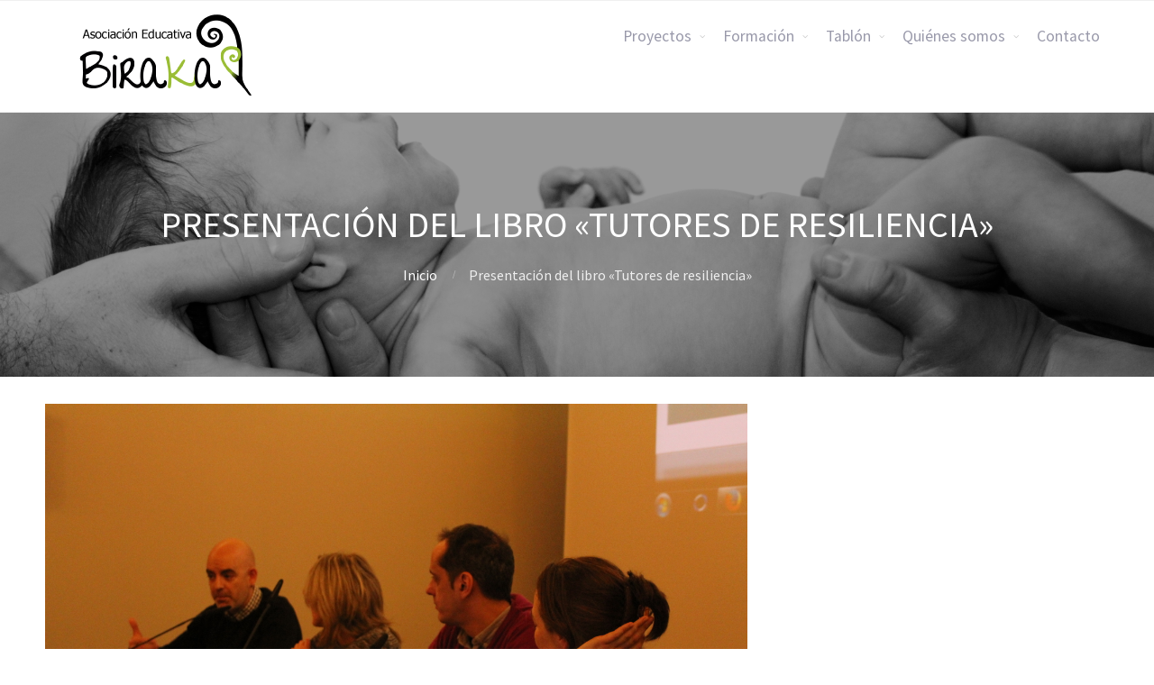

--- FILE ---
content_type: text/html; charset=UTF-8
request_url: https://www.biraka.org/presentacion-del-libro-tutores-de-resiliencia/
body_size: 6829
content:
<!DOCTYPE html>
<html lang="es">
<head>
	<title>Presentación del libro «Tutores de resiliencia» &#8211; Asociación Educativa &#8211; Biraka</title>
<meta name='robots' content='max-image-preview:large' />
<link rel='dns-prefetch' href='//platform-api.sharethis.com' />
<link rel='dns-prefetch' href='//s.w.org' />
<link rel="alternate" type="application/rss+xml" title="Asociación Educativa - Biraka &raquo; Feed" href="https://www.biraka.org/feed/" />
<link rel="alternate" type="application/rss+xml" title="Asociación Educativa - Biraka &raquo; Feed de los comentarios" href="https://www.biraka.org/comments/feed/" />
		<script type="text/javascript">
			var ajaxurl = 'https://www.biraka.org/wp-admin/admin-ajax.php';
		</script>
				<!-- This site uses the Google Analytics by MonsterInsights plugin v8.0.1 - Using Analytics tracking - https://www.monsterinsights.com/ -->
		<!-- Nota: MonsterInsights no está actualmente configurado en este sitio. El dueño del sitio necesita identificarse usando su cuenta de Google Analytics en el panel de ajustes de MonsterInsights. -->
					<!-- No UA code set -->
				<!-- / Google Analytics by MonsterInsights -->
				<script type="text/javascript">
			window._wpemojiSettings = {"baseUrl":"https:\/\/s.w.org\/images\/core\/emoji\/13.1.0\/72x72\/","ext":".png","svgUrl":"https:\/\/s.w.org\/images\/core\/emoji\/13.1.0\/svg\/","svgExt":".svg","source":{"concatemoji":"https:\/\/www.biraka.org\/wp-includes\/js\/wp-emoji-release.min.js?ver=5.8.12"}};
			!function(e,a,t){var n,r,o,i=a.createElement("canvas"),p=i.getContext&&i.getContext("2d");function s(e,t){var a=String.fromCharCode;p.clearRect(0,0,i.width,i.height),p.fillText(a.apply(this,e),0,0);e=i.toDataURL();return p.clearRect(0,0,i.width,i.height),p.fillText(a.apply(this,t),0,0),e===i.toDataURL()}function c(e){var t=a.createElement("script");t.src=e,t.defer=t.type="text/javascript",a.getElementsByTagName("head")[0].appendChild(t)}for(o=Array("flag","emoji"),t.supports={everything:!0,everythingExceptFlag:!0},r=0;r<o.length;r++)t.supports[o[r]]=function(e){if(!p||!p.fillText)return!1;switch(p.textBaseline="top",p.font="600 32px Arial",e){case"flag":return s([127987,65039,8205,9895,65039],[127987,65039,8203,9895,65039])?!1:!s([55356,56826,55356,56819],[55356,56826,8203,55356,56819])&&!s([55356,57332,56128,56423,56128,56418,56128,56421,56128,56430,56128,56423,56128,56447],[55356,57332,8203,56128,56423,8203,56128,56418,8203,56128,56421,8203,56128,56430,8203,56128,56423,8203,56128,56447]);case"emoji":return!s([10084,65039,8205,55357,56613],[10084,65039,8203,55357,56613])}return!1}(o[r]),t.supports.everything=t.supports.everything&&t.supports[o[r]],"flag"!==o[r]&&(t.supports.everythingExceptFlag=t.supports.everythingExceptFlag&&t.supports[o[r]]);t.supports.everythingExceptFlag=t.supports.everythingExceptFlag&&!t.supports.flag,t.DOMReady=!1,t.readyCallback=function(){t.DOMReady=!0},t.supports.everything||(n=function(){t.readyCallback()},a.addEventListener?(a.addEventListener("DOMContentLoaded",n,!1),e.addEventListener("load",n,!1)):(e.attachEvent("onload",n),a.attachEvent("onreadystatechange",function(){"complete"===a.readyState&&t.readyCallback()})),(n=t.source||{}).concatemoji?c(n.concatemoji):n.wpemoji&&n.twemoji&&(c(n.twemoji),c(n.wpemoji)))}(window,document,window._wpemojiSettings);
		</script>
		<style type="text/css">
img.wp-smiley,
img.emoji {
	display: inline !important;
	border: none !important;
	box-shadow: none !important;
	height: 1em !important;
	width: 1em !important;
	margin: 0 .07em !important;
	vertical-align: -0.1em !important;
	background: none !important;
	padding: 0 !important;
}
</style>
	<link rel='stylesheet' id='wp-block-library-css'  href='https://www.biraka.org/wp-includes/css/dist/block-library/style.min.css?ver=5.8.12' type='text/css' media='all' />
<link rel='stylesheet' id='bbp-default-css'  href='https://www.biraka.org/wp-content/plugins/bbpress/templates/default/css/bbpress.min.css?ver=2.6.6' type='text/css' media='all' />
<link rel='stylesheet' id='wp-blog-designer-fontawesome-stylesheets-css'  href='https://www.biraka.org/wp-content/plugins/blog-designer//admin/css/fontawesome-all.min.css?ver=1.0' type='text/css' media='all' />
<link rel='stylesheet' id='wp-blog-designer-css-stylesheets-css'  href='https://www.biraka.org/wp-content/plugins/blog-designer/public/css/designer_css.css?ver=1.0' type='text/css' media='all' />
<link rel='stylesheet' id='contact-form-7-css'  href='https://www.biraka.org/wp-content/plugins/contact-form-7/includes/css/styles.css?ver=5.4.2' type='text/css' media='all' />
<link rel='stylesheet' id='fontawesome-css'  href='https://www.biraka.org/wp-content/plugins/cpo-companion/assets/css/fontawesome.css?ver=5.8.12' type='text/css' media='all' />
<link rel='stylesheet' id='cpo-companion-style-css'  href='https://www.biraka.org/wp-content/plugins/cpo-companion/assets/css/style.css?ver=5.8.12' type='text/css' media='all' />
<link rel='stylesheet' id='cpotheme-base-css'  href='https://www.biraka.org/wp-content/themes/allegiant/core/css/base.css?ver=5.8.12' type='text/css' media='all' />
<link rel='stylesheet' id='cpotheme-main-css'  href='https://www.biraka.org/wp-content/themes/allegiant/style.css?ver=5.8.12' type='text/css' media='all' />
<script type='text/javascript' src='https://www.biraka.org/wp-includes/js/jquery/jquery.min.js?ver=3.6.0' id='jquery-core-js'></script>
<script type='text/javascript' src='https://www.biraka.org/wp-includes/js/jquery/jquery-migrate.min.js?ver=3.3.2' id='jquery-migrate-js'></script>
<script type='text/javascript' src='https://www.biraka.org/wp-content/plugins/blog-designer/public/js/designer.js?ver=1.0' id='wp-blog-designer-script-js'></script>
<script type='text/javascript' src='https://www.biraka.org/wp-content/themes/allegiant/core/scripts/html5-min.js?ver=5.8.12' id='cpotheme_html5-js'></script>
<script type='text/javascript' src='//platform-api.sharethis.com/js/sharethis.js#product=ga&#038;property=608661d07b051c00187bb276' id='googleanalytics-platform-sharethis-js'></script>
<link rel="https://api.w.org/" href="https://www.biraka.org/wp-json/" /><link rel="alternate" type="application/json" href="https://www.biraka.org/wp-json/wp/v2/posts/4944" /><link rel="EditURI" type="application/rsd+xml" title="RSD" href="https://www.biraka.org/xmlrpc.php?rsd" />
<link rel="wlwmanifest" type="application/wlwmanifest+xml" href="https://www.biraka.org/wp-includes/wlwmanifest.xml" /> 
<meta name="generator" content="WordPress 5.8.12" />
<link rel="canonical" href="https://www.biraka.org/presentacion-del-libro-tutores-de-resiliencia/" />
<link rel='shortlink' href='https://www.biraka.org/?p=4944' />
<link rel="alternate" type="application/json+oembed" href="https://www.biraka.org/wp-json/oembed/1.0/embed?url=https%3A%2F%2Fwww.biraka.org%2Fpresentacion-del-libro-tutores-de-resiliencia%2F" />
<link rel="alternate" type="text/xml+oembed" href="https://www.biraka.org/wp-json/oembed/1.0/embed?url=https%3A%2F%2Fwww.biraka.org%2Fpresentacion-del-libro-tutores-de-resiliencia%2F&#038;format=xml" />
<meta name="viewport" content="width=device-width, initial-scale=1.0, maximum-scale=1.0, user-scalable=0"/>
<meta charset="UTF-8"/>
<style type="text/css" id="custom-background-css">
body.custom-background { background-image: url("https://www.biraka.org/wp-content/uploads/2014/06/origin_3278681103.jpg"); background-position: center top; background-size: cover; background-repeat: no-repeat; background-attachment: fixed; }
</style>
	<link rel="icon" href="https://www.biraka.org/wp-content/uploads/2018/07/cropped-icono_biraka-1-32x32.jpg" sizes="32x32" />
<link rel="icon" href="https://www.biraka.org/wp-content/uploads/2018/07/cropped-icono_biraka-1-192x192.jpg" sizes="192x192" />
<link rel="apple-touch-icon" href="https://www.biraka.org/wp-content/uploads/2018/07/cropped-icono_biraka-1-180x180.jpg" />
<meta name="msapplication-TileImage" content="https://www.biraka.org/wp-content/uploads/2018/07/cropped-icono_biraka-1-270x270.jpg" />
</head>

<body class="post-template-default single single-post postid-4944 single-format-standard custom-background non-logged-in  sidebar-right elementor-default elementor-kit-5641">
		<div class="outer" id="top">
				<div class="wrapper">
			<div id="topbar" class="topbar">
				<div class="container">
										<div class="clear"></div>
				</div>
			</div>
			<header id="header" class="header">
				<div class="container">
					<div id="logo" class="logo"><a class="site-logo" href="https://www.biraka.org"><img src="https://www.biraka.org/wp-content/uploads/2018/09/Birakalogo-1.png" alt="Asociación Educativa - Biraka"/></a><span class="title site-title hidden"><a href="https://www.biraka.org">Asociación Educativa - Biraka</a></span></div><button id="menu-mobile-open" class=" menu-mobile-open menu-mobile-toggle"></button><ul id="menu-main" class="menu-main"><li id="menu-item-4779" class="menu-item menu-item-type-custom menu-item-object-custom menu-item-has-children menu-item-4779"><a title="Biraka&#038;Couching">Proyectos</a>
<ul class="sub-menu">
	<li id="menu-item-5585" class="menu-item menu-item-type-post_type menu-item-object-page menu-item-5585"><a href="https://www.biraka.org/coaching/">Biraka&#038;Coaching</a></li>
	<li id="menu-item-5289" class="menu-item menu-item-type-post_type menu-item-object-cpo_portfolio menu-item-5289"><a href="https://www.biraka.org/portfolio-item/hazkuntza/">Hazkuntza</a></li>
	<li id="menu-item-5367" class="menu-item menu-item-type-post_type menu-item-object-cpo_portfolio menu-item-5367"><a href="https://www.biraka.org/portfolio-item/son/">Nerabetasuna +</a></li>
	<li id="menu-item-5291" class="menu-item menu-item-type-post_type menu-item-object-cpo_portfolio menu-item-5291"><a href="https://www.biraka.org/portfolio-item/gurasotasunez/">Gurasotasunez</a></li>
	<li id="menu-item-5453" class="menu-item menu-item-type-post_type menu-item-object-cpo_portfolio menu-item-5453"><a href="https://www.biraka.org/portfolio-item/atxikimenduan/">Atxikimenduan</a></li>
	<li id="menu-item-5368" class="menu-item menu-item-type-post_type menu-item-object-cpo_portfolio menu-item-5368"><a href="https://www.biraka.org/portfolio-item/old-ship/">Profesionales portadores de Oxitocina</a></li>
</ul>
</li>
<li id="menu-item-5397" class="menu-item menu-item-type-custom menu-item-object-custom menu-item-has-children menu-item-5397"><a>Formación</a>
<ul class="sub-menu">
	<li id="menu-item-5290" class="menu-item menu-item-type-post_type menu-item-object-cpo_portfolio menu-item-5290"><a href="https://www.biraka.org/portfolio-item/crianzaterapeutica/">Crianza Terapéutica Formación</a></li>
	<li id="menu-item-5369" class="menu-item menu-item-type-post_type menu-item-object-cpo_portfolio menu-item-5369"><a href="https://www.biraka.org/portfolio-item/chinese-pond/">Formaciones a equipos de profesionales y padres</a></li>
</ul>
</li>
<li id="menu-item-5344" class="menu-item menu-item-type-custom menu-item-object-custom menu-item-has-children menu-item-5344"><a>Tablón</a>
<ul class="sub-menu">
	<li id="menu-item-5343" class="menu-item menu-item-type-post_type menu-item-object-page menu-item-5343"><a href="https://www.biraka.org/noticias/">Noticias</a></li>
	<li id="menu-item-4687" class="menu-item menu-item-type-taxonomy menu-item-object-category menu-item-4687"><a href="https://www.biraka.org/category/area-privada/">Area privada</a></li>
	<li id="menu-item-5041" class="menu-item menu-item-type-taxonomy menu-item-object-category menu-item-5041"><a href="https://www.biraka.org/category/documentos/">Documentos</a></li>
	<li id="menu-item-5496" class="menu-item menu-item-type-custom menu-item-object-custom menu-item-5496"><a href="https://dandovueltassobrevueltas.blogspot.com/">Blog</a></li>
</ul>
</li>
<li id="menu-item-4774" class="menu-item menu-item-type-custom menu-item-object-custom menu-item-has-children menu-item-4774"><a>Quiénes somos</a>
<ul class="sub-menu">
	<li id="menu-item-4772" class="menu-item menu-item-type-post_type menu-item-object-page menu-item-4772"><a href="https://www.biraka.org/asociacion/">Asociación</a></li>
	<li id="menu-item-4771" class="menu-item menu-item-type-post_type menu-item-object-page menu-item-4771"><a href="https://www.biraka.org/equipo-humano/">Equipo humano</a></li>
	<li id="menu-item-5422" class="menu-item menu-item-type-post_type menu-item-object-page menu-item-5422"><a href="https://www.biraka.org/colaboradores/">Colaboradores</a></li>
</ul>
</li>
<li id="menu-item-5443" class="menu-item menu-item-type-post_type menu-item-object-page menu-item-5443"><a href="https://www.biraka.org/contact/">Contacto</a></li>
</ul>					<div class='clear'></div>
				</div>
			</header>
			<button id="menu-mobile-close" class="menu-mobile-close menu-mobile-toggle"></button><ul id="menu-mobile" class="menu-mobile"><li id="menu-item-4779" class="menu-item menu-item-type-custom menu-item-object-custom menu-item-has-children has_children has-children"><a title="Biraka&#038;Couching"><span class="menu-link"><span class="menu-title">Proyectos</span></span></a>
<ul class="sub-menu">
	<li id="menu-item-5585" class="menu-item menu-item-type-post_type menu-item-object-page"><a href="https://www.biraka.org/coaching/"><span class="menu-link"><span class="menu-title">Biraka&#038;Coaching</span></span></a></li>
	<li id="menu-item-5289" class="menu-item menu-item-type-post_type menu-item-object-cpo_portfolio"><a href="https://www.biraka.org/portfolio-item/hazkuntza/"><span class="menu-link"><span class="menu-title">Hazkuntza</span></span></a></li>
	<li id="menu-item-5367" class="menu-item menu-item-type-post_type menu-item-object-cpo_portfolio"><a href="https://www.biraka.org/portfolio-item/son/"><span class="menu-link"><span class="menu-title">Nerabetasuna +</span></span></a></li>
	<li id="menu-item-5291" class="menu-item menu-item-type-post_type menu-item-object-cpo_portfolio"><a href="https://www.biraka.org/portfolio-item/gurasotasunez/"><span class="menu-link"><span class="menu-title">Gurasotasunez</span></span></a></li>
	<li id="menu-item-5453" class="menu-item menu-item-type-post_type menu-item-object-cpo_portfolio"><a href="https://www.biraka.org/portfolio-item/atxikimenduan/"><span class="menu-link"><span class="menu-title">Atxikimenduan</span></span></a></li>
	<li id="menu-item-5368" class="menu-item menu-item-type-post_type menu-item-object-cpo_portfolio"><a href="https://www.biraka.org/portfolio-item/old-ship/"><span class="menu-link"><span class="menu-title">Profesionales portadores de Oxitocina</span></span></a></li>
</ul>
</li>
<li id="menu-item-5397" class="menu-item menu-item-type-custom menu-item-object-custom menu-item-has-children has_children has-children"><a><span class="menu-link"><span class="menu-title">Formación</span></span></a>
<ul class="sub-menu">
	<li id="menu-item-5290" class="menu-item menu-item-type-post_type menu-item-object-cpo_portfolio"><a href="https://www.biraka.org/portfolio-item/crianzaterapeutica/"><span class="menu-link"><span class="menu-title">Crianza Terapéutica Formación</span></span></a></li>
	<li id="menu-item-5369" class="menu-item menu-item-type-post_type menu-item-object-cpo_portfolio"><a href="https://www.biraka.org/portfolio-item/chinese-pond/"><span class="menu-link"><span class="menu-title">Formaciones a equipos de profesionales y padres</span></span></a></li>
</ul>
</li>
<li id="menu-item-5344" class="menu-item menu-item-type-custom menu-item-object-custom menu-item-has-children has_children has-children"><a><span class="menu-link"><span class="menu-title">Tablón</span></span></a>
<ul class="sub-menu">
	<li id="menu-item-5343" class="menu-item menu-item-type-post_type menu-item-object-page"><a href="https://www.biraka.org/noticias/"><span class="menu-link"><span class="menu-title">Noticias</span></span></a></li>
	<li id="menu-item-4687" class="menu-item menu-item-type-taxonomy menu-item-object-category"><a href="https://www.biraka.org/category/area-privada/"><span class="menu-link"><span class="menu-title">Area privada</span></span></a></li>
	<li id="menu-item-5041" class="menu-item menu-item-type-taxonomy menu-item-object-category"><a href="https://www.biraka.org/category/documentos/"><span class="menu-link"><span class="menu-title">Documentos</span></span></a></li>
	<li id="menu-item-5496" class="menu-item menu-item-type-custom menu-item-object-custom"><a href="https://dandovueltassobrevueltas.blogspot.com/"><span class="menu-link"><span class="menu-title">Blog</span></span></a></li>
</ul>
</li>
<li id="menu-item-4774" class="menu-item menu-item-type-custom menu-item-object-custom menu-item-has-children has_children has-children"><a><span class="menu-link"><span class="menu-title">Quiénes somos</span></span></a>
<ul class="sub-menu">
	<li id="menu-item-4772" class="menu-item menu-item-type-post_type menu-item-object-page"><a href="https://www.biraka.org/asociacion/"><span class="menu-link"><span class="menu-title">Asociación</span></span></a></li>
	<li id="menu-item-4771" class="menu-item menu-item-type-post_type menu-item-object-page"><a href="https://www.biraka.org/equipo-humano/"><span class="menu-link"><span class="menu-title">Equipo humano</span></span></a></li>
	<li id="menu-item-5422" class="menu-item menu-item-type-post_type menu-item-object-page"><a href="https://www.biraka.org/colaboradores/"><span class="menu-link"><span class="menu-title">Colaboradores</span></span></a></li>
</ul>
</li>
<li id="menu-item-5443" class="menu-item menu-item-type-post_type menu-item-object-page"><a href="https://www.biraka.org/contact/"><span class="menu-link"><span class="menu-title">Contacto</span></span></a></li>
</ul>			<div class="clear"></div>



<section id="pagetitle" class="pagetitle dark" >
	<div class="container">
		<h1 class="pagetitle-title heading">Presentación del libro «Tutores de resiliencia»</h1><div id="breadcrumb" class="breadcrumb"><a class="breadcrumb-link" href="https://www.biraka.org">Inicio</a><span class='breadcrumb-separator'></span><span class='breadcrumb-title'>Presentación del libro «Tutores de resiliencia»</span>
</div>	</div>
</section>


<div id="main" class="main">
	<div class="container">
		<section id="content" class="content">
													<article class="post-4944 post type-post status-publish format-standard has-post-thumbnail hentry category-noticias post-has-thumbnail" id="post-4944"> 
	<div class="post-image">
		<img width="5184" height="3456" src="https://www.biraka.org/wp-content/uploads/2015/02/IMG_70861.jpg" class="attachment-post-thumbnail size-post-thumbnail wp-post-image" alt="" loading="lazy" srcset="https://www.biraka.org/wp-content/uploads/2015/02/IMG_70861.jpg 5184w, https://www.biraka.org/wp-content/uploads/2015/02/IMG_70861-300x200.jpg 300w, https://www.biraka.org/wp-content/uploads/2015/02/IMG_70861-1024x682.jpg 1024w, https://www.biraka.org/wp-content/uploads/2015/02/IMG_70861-570x380.jpg 570w, https://www.biraka.org/wp-content/uploads/2015/02/IMG_70861-370x246.jpg 370w, https://www.biraka.org/wp-content/uploads/2015/02/IMG_70861-270x180.jpg 270w, https://www.biraka.org/wp-content/uploads/2015/02/IMG_70861-1170x780.jpg 1170w, https://www.biraka.org/wp-content/uploads/2015/02/IMG_70861-770x513.jpg 770w, https://www.biraka.org/wp-content/uploads/2015/02/IMG_70861-240x160.jpg 240w, https://www.biraka.org/wp-content/uploads/2015/02/IMG_70861-600x400.jpg 600w, https://www.biraka.org/wp-content/uploads/2015/02/IMG_70861-385x256.jpg 385w" sizes="(max-width: 5184px) 100vw, 5184px" />		
	</div>	
	<div class="post-body">
				<div class="post-byline">
			<div class="post-date">1 febrero, 2015</div>			<div class="post-author"><a href="https://www.biraka.org/author/admin/" title="Ver todas las entradas de admin">admin</a></div>			<div class="post-category"><a href="https://www.biraka.org/category/noticias/" rel="category tag">Noticias</a></div>					</div>
		<div class="post-content">
			<p style="text-align: justify;">El pasado viernes día 30 en el Palacio Montehermoso y con motivo de la presentación del libro «<strong>Tutores de resiliencia. Dame un punto de apoyo y moveré MI mundo</strong>» escrito por Jose Luis Rubio y Gemma Puig (ADDIMA) tuvimos la oportunidad de volver a escuchar a Iñigo Martínez de Mandojana y Sagrario Martín quienes, como  prologuistas del libro junto a Boris Cyrulnick, aportaron algunas de sus reflexiones acerca de esta figura que tantos interrogantes plantea en nuestro ámbito.<br />
<img loading="lazy" class="size-medium wp-image-4948 alignleft" src="https://www.biraka.org/wp-content/uploads/2015/02/10960308_371615386354592_2145313057679608950_o-1-300x222.jpg" alt="10960308_371615386354592_2145313057679608950_o (1)" width="300" height="222" srcset="https://www.biraka.org/wp-content/uploads/2015/02/10960308_371615386354592_2145313057679608950_o-1-300x222.jpg 300w, https://www.biraka.org/wp-content/uploads/2015/02/10960308_371615386354592_2145313057679608950_o-1-1024x759.jpg 1024w, https://www.biraka.org/wp-content/uploads/2015/02/10960308_371615386354592_2145313057679608950_o-1-570x422.jpg 570w, https://www.biraka.org/wp-content/uploads/2015/02/10960308_371615386354592_2145313057679608950_o-1-370x274.jpg 370w, https://www.biraka.org/wp-content/uploads/2015/02/10960308_371615386354592_2145313057679608950_o-1-270x200.jpg 270w, https://www.biraka.org/wp-content/uploads/2015/02/10960308_371615386354592_2145313057679608950_o-1-1170x867.jpg 1170w, https://www.biraka.org/wp-content/uploads/2015/02/10960308_371615386354592_2145313057679608950_o-1-770x570.jpg 770w, https://www.biraka.org/wp-content/uploads/2015/02/10960308_371615386354592_2145313057679608950_o-1-539x400.jpg 539w, https://www.biraka.org/wp-content/uploads/2015/02/10960308_371615386354592_2145313057679608950_o-1-385x285.jpg 385w, https://www.biraka.org/wp-content/uploads/2015/02/10960308_371615386354592_2145313057679608950_o-1-364x270.jpg 364w, https://www.biraka.org/wp-content/uploads/2015/02/10960308_371615386354592_2145313057679608950_o-1.jpg 2048w" sizes="(max-width: 300px) 100vw, 300px" /></p>
<p style="text-align: justify;"> Desde que Boris Cyrulnik acuñó el término Tutor de Resiliencia hace algunos años, las referencias a esta figura se han sucedido de manera creciente. Así pues, en este<img style="border: none !important; display: inline-block !important; text-indent: 0px !important; float: none !important; font-weight: bold !important; height: 10px !important; margin: 0px 0px 0px 3px !important; min-height: 0px !important; min-width: 0px !important; padding: 0px !important; text-transform: uppercase !important; text-decoration: underline !important; vertical-align: super !important; width: 10px !important; background: transparent !important;" src="http://cdncache1-a.akamaihd.net/items/it/img/arrow-10x10.png" alt="" /> libro, con dos partes diferenciadas, los autores aúna los conocimientos teóricos con un relato novedoso de las reflexiones y vivencias que han ido experimentando en sus últimos años como  «tutores de resiliencia»</p>
<p style="text-align: justify;">El acto organizado por la Asociación Irse Alava,  congregó a cerca de 100 compañeros de diferentes instituciones y recursos interesados en poder profundizar acerca del papel de esta figura y apoyar el importante trabajo que desde la Asociación ADDIMA están realizando a este  respecto.<img loading="lazy" class="size-medium wp-image-4946 alignright" src="https://www.biraka.org/wp-content/uploads/2015/02/10661767_371614996354631_2521207266632791100_o-300x222.jpg" alt="10661767_371614996354631_2521207266632791100_o" width="300" height="222" srcset="https://www.biraka.org/wp-content/uploads/2015/02/10661767_371614996354631_2521207266632791100_o-300x222.jpg 300w, https://www.biraka.org/wp-content/uploads/2015/02/10661767_371614996354631_2521207266632791100_o-1024x759.jpg 1024w, https://www.biraka.org/wp-content/uploads/2015/02/10661767_371614996354631_2521207266632791100_o-570x422.jpg 570w, https://www.biraka.org/wp-content/uploads/2015/02/10661767_371614996354631_2521207266632791100_o-370x274.jpg 370w, https://www.biraka.org/wp-content/uploads/2015/02/10661767_371614996354631_2521207266632791100_o-270x200.jpg 270w, https://www.biraka.org/wp-content/uploads/2015/02/10661767_371614996354631_2521207266632791100_o-1170x867.jpg 1170w, https://www.biraka.org/wp-content/uploads/2015/02/10661767_371614996354631_2521207266632791100_o-770x570.jpg 770w, https://www.biraka.org/wp-content/uploads/2015/02/10661767_371614996354631_2521207266632791100_o-539x400.jpg 539w, https://www.biraka.org/wp-content/uploads/2015/02/10661767_371614996354631_2521207266632791100_o-385x285.jpg 385w, https://www.biraka.org/wp-content/uploads/2015/02/10661767_371614996354631_2521207266632791100_o-364x270.jpg 364w, https://www.biraka.org/wp-content/uploads/2015/02/10661767_371614996354631_2521207266632791100_o.jpg 2048w" sizes="(max-width: 300px) 100vw, 300px" /></p>
		</div>
		<div class="post-comments"><a href="https://www.biraka.org/presentacion-del-libro-tutores-de-resiliencia/#comments">0</a></div>		<div class="post-tags"></div>				<div class="clear"></div>
	</div>
</article>
			<div class="cpo-navigation">
				<div class="cpo-previous-link">
					<a href="https://www.biraka.org/colaboracion-en-el-proyecto-la-panza-que-avanza/" rel="prev">&laquo; Colaboración en el Proyecto «La panza que avanza»</a> 
				</div>
				<div class="cpo-next-link">
					<a href="https://www.biraka.org/presentacion-libro-edusohistorias/" rel="next">Presentación Libro #edusohistorias &raquo;</a>				</div>
			</div>
						<div id="comments" class="comments">
	
	
</div>


								</section>
		
<aside id="sidebar" class="sidebar sidebar-primary">
	</aside>

		<div class="clear"></div>
	</div>
</div>


			<section id="subfooter" class="subfooter secondary-color-bg dark">
	<div class="container">
		<div class="column col3"><div id="nav_menu-6" class="widget widget_nav_menu"><div class="menu-footer-navigation-container"><ul id="menu-footer-navigation" class="menu"><li id="menu-item-5497" class="menu-item menu-item-type-post_type menu-item-object-page"><a href="https://www.biraka.org/asociacion/"><span class="menu-link"><span class="menu-title">Qué es Biraka</span></span></a></li>
<li id="menu-item-5498" class="menu-item menu-item-type-post_type menu-item-object-cpo_portfolio"><a href="https://www.biraka.org/portfolio-item/hazkuntza/"><span class="menu-link"><span class="menu-title">Proyectos</span></span></a></li>
<li id="menu-item-5499" class="menu-item menu-item-type-post_type menu-item-object-page"><a href="https://www.biraka.org/equipo-humano/"><span class="menu-link"><span class="menu-title">Equipo</span></span></a></li>
<li id="menu-item-4823" class="menu-item menu-item-type-custom menu-item-object-custom"><a href="https://dandovueltassobrevueltas.blogspot.com/"><span class="menu-link"><span class="menu-title">Blog</span></span></a></li>
<li id="menu-item-5580" class="menu-item menu-item-type-post_type menu-item-object-cpo_portfolio"><a href="https://www.biraka.org/portfolio-item/birakacoaching/"><span class="menu-link"><span class="menu-title">Biraka&#038;Coaching</span></span></a></li>
</ul></div></div><div id="custom_html-3" class="widget_text widget widget_custom_html"><div class="textwidget custom-html-widget">Contacto: <a href="mailto:info@biraka.org">info@biraka.org</a></div></div><div id="block-3" class="widget widget_block">
<ul><li><a href="https://www.biraka.org/politica-y-privacidad/" data-type="URL">Política de Privacidad</a></li></ul>
</div></div><div class="column col3"><div id="ctwg-social-2" class="widget ctwg-social"><div class="widget-title heading">Redes sociales</div>		<div class="ctwg-social" >
									<a class="ctwg-social-link ctwg-social-facebook" href="https://www.facebook.com/Asociaci%C3%B3n-educativa-Biraka-562290807181579/" title="Facebook">
				<span class="ctwg-social-icon"></span>
			</a>
									<a class="ctwg-social-link ctwg-social-twitter" href="https://twitter.com/dandovueltas2" title="Twitter">
				<span class="ctwg-social-icon"></span>
			</a>
																													</div>
		</div></div><div class="clear"></div>	</div>
</section>

						<footer id="footer" class="footer secondary-color-bg dark">
				<div class="container">
					<div id="footermenu" class="footermenu"><div class="menu-footer-navigation-container"><ul id="menu-footer-navigation-1" class="menu-footer"><li id="menu-item-5497" class="menu-item menu-item-type-post_type menu-item-object-page"><a href="https://www.biraka.org/asociacion/"><span class="menu-link"><span class="menu-title">Qué es Biraka</span></span></a></li>
<li id="menu-item-5498" class="menu-item menu-item-type-post_type menu-item-object-cpo_portfolio"><a href="https://www.biraka.org/portfolio-item/hazkuntza/"><span class="menu-link"><span class="menu-title">Proyectos</span></span></a></li>
<li id="menu-item-5499" class="menu-item menu-item-type-post_type menu-item-object-page"><a href="https://www.biraka.org/equipo-humano/"><span class="menu-link"><span class="menu-title">Equipo</span></span></a></li>
<li id="menu-item-4823" class="menu-item menu-item-type-custom menu-item-object-custom"><a href="https://dandovueltassobrevueltas.blogspot.com/"><span class="menu-link"><span class="menu-title">Blog</span></span></a></li>
<li id="menu-item-5580" class="menu-item menu-item-type-post_type menu-item-object-cpo_portfolio"><a href="https://www.biraka.org/portfolio-item/birakacoaching/"><span class="menu-link"><span class="menu-title">Biraka&#038;Coaching</span></span></a></li>
</ul></div></div><div class="footer-content">&copy; Asociación Educativa - Biraka 2026. <a href="//www.cpothemes.com/theme/allegiant">Allegiant</a> tema de CPOThemes.</div>				</div>
			</footer>
			
			<div class="clear"></div>
		</div><!-- wrapper -->
			</div><!-- outer -->
	<link rel='stylesheet' id='cpotheme-font-source-sans-pro-css'  href='//fonts.googleapis.com/css?family=Source+Sans+Pro&#038;ver=5.8.12' type='text/css' media='all' />
<script type='text/javascript' src='https://www.biraka.org/wp-includes/js/imagesloaded.min.js?ver=4.1.4' id='imagesloaded-js'></script>
<script type='text/javascript' src='https://www.biraka.org/wp-includes/js/masonry.min.js?ver=4.2.2' id='masonry-js'></script>
<script type='text/javascript' src='https://www.biraka.org/wp-includes/js/dist/vendor/regenerator-runtime.min.js?ver=0.13.7' id='regenerator-runtime-js'></script>
<script type='text/javascript' src='https://www.biraka.org/wp-includes/js/dist/vendor/wp-polyfill.min.js?ver=3.15.0' id='wp-polyfill-js'></script>
<script type='text/javascript' id='contact-form-7-js-extra'>
/* <![CDATA[ */
var wpcf7 = {"api":{"root":"https:\/\/www.biraka.org\/wp-json\/","namespace":"contact-form-7\/v1"}};
/* ]]> */
</script>
<script type='text/javascript' src='https://www.biraka.org/wp-content/plugins/contact-form-7/includes/js/index.js?ver=5.4.2' id='contact-form-7-js'></script>
<script type='text/javascript' src='https://www.biraka.org/wp-content/themes/allegiant/core/scripts/core.js?ver=5.8.12' id='cpotheme_core-js'></script>
<script type='text/javascript' src='https://www.biraka.org/wp-content/themes/allegiant/core/scripts/jquery.CPOscroll.js?ver=5.8.12' id='cpotheme_scroll-js'></script>
<script type='text/javascript' src='https://www.biraka.org/wp-content/plugins/wp-gallery-custom-links/wp-gallery-custom-links.js?ver=1.1' id='wp-gallery-custom-links-js-js'></script>
<script type='text/javascript' src='https://www.biraka.org/wp-includes/js/wp-embed.min.js?ver=5.8.12' id='wp-embed-js'></script>
</body>
</html>
